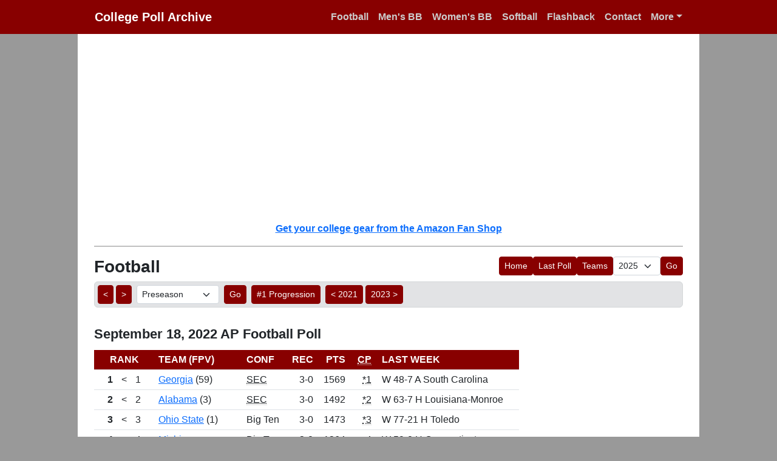

--- FILE ---
content_type: text/html;charset=UTF-8
request_url: https://collegepollarchive.com/football/ap/seasons.cfm?seasonid=2022&appollid=1205
body_size: 8544
content:
<!doctype html>



<html lang="en">
	
	<head>		
		
		<title>September 18, 2022 Football Polls | College Poll Archive</title>
		
		<meta charset="utf-8">
<meta name="viewport" content="width=device-width, initial-scale=1">

<!-- Bootstrap CSS -->


<link href="https://cdn.jsdelivr.net/npm/bootstrap@5.2.3/dist/css/bootstrap.min.css" rel="stylesheet" integrity="sha384-rbsA2VBKQhggwzxH7pPCaAqO46MgnOM80zW1RWuH61DGLwZJEdK2Kadq2F9CUG65" crossorigin="anonymous">

<!-- My CSS -->
<link type="text/css" rel="stylesheet" href="/includes/styles-bs.css">

<link rel="shortcut icon" href="/images/favicon-cpa.ico">

<meta name="Description" content="The most complete online source for historical weekly AP polls for college football and basketball.">

<!-- <meta name="author" content="Keith Meador"> -->

<meta name="Keywords" content="college, football, basketball, softball, men, men's, mbb, women, women's, wbb, cfb, fb, sof, history, historical, all-time, all time, Associated Press, AP, Bowl Championship Series, BCS, National Fastpitch Coaches Association, NFCA, poll, polls, ranking, rankings, ratings, research, voters, ballots, coaches, UPI, United Press, ESPN, Harris, CNN, USA Today, USAToday, Amway, top 25, top 20, top 10, top 5, #1, number 1, week, weekly, sports, statistics, stats, playoff, College Football Playoff, NCAA Tournament, March Madness, Final Four, Final 4, bracket, College World Series, CWS, MCWS, Omaha, Women's College World Series, WCWS, Oklahoma City, OKC, AP Poll Archive">


<script data-ad-client="ca-pub-2269677383045786" async src="https://pagead2.googlesyndication.com/pagead/js/adsbygoogle.js"></script>
		
	</head>
	
	<body>
	
	<div class="container">
		
		<nav class="navbar navbar-expand-lg navbar-dark bg-dark fixed-top">
			
			<div class="container-fluid navbar-max-width">
				<a class="navbar-brand ps-3" href="/index.cfm">College Poll Archive</a>
				
				<button class="navbar-toggler" type="button" data-bs-toggle="collapse" data-bs-target="#navbarNav" aria-controls="navbarNav" aria-expanded="false" aria-label="Toggle navigation">
				<span class="navbar-toggler-icon"></span>
				</button>
				
				<div class="collapse navbar-collapse pe-2" id="navbarNav">
					<ul class="navbar-nav ms-auto navbar-nav-scroll text-center">
						<li><a class="nav-link" href="/football/index.cfm">Football</a></li>
  
						<li><a class="nav-link" href="/basketball/men/index.cfm">Men's BB</a></li>
  
						<li><a class="nav-link" href="/basketball/women/index.cfm">Women's BB</a></li>
  
						<li><a class="nav-link" href="/softball/index.cfm">Softball</a></li>
  
						<li><a class="nav-link" href="/flashback.cfm">Flashback</a></li>
						
						<li><a class="nav-link" href="/contact.cfm">Contact</a></li>
						
						<li class="nav-item dropdown">
							<a class="nav-link dropdown-toggle" data-bs-toggle="dropdown" href="#" role="button" aria-expanded="false">More</a>
							<ul class="dropdown-menu">
								
								<li><a class="dropdown-item" href="/website-updates.cfm">Website Updates</a></li>
								<li><a class="dropdown-item" href="https://stats.uptimerobot.com/EbYpUWuIbY" target="_blank">Site Status</a></li>
								<li><a class="dropdown-item" href="/credits.cfm">Credits</a></li>
								<li><a class="dropdown-item" href="/privacy-policy.cfm">Privacy Policy</a></li>
								<li><a class="dropdown-item" href="https://paypal.me/KeithM4/5" target="_blank">Donate</a></li>
								<li><a class="dropdown-item" href="http://www.twitter.com/CollPollArchive" target="_blank">Follow on Twitter</a></li>
								
							</ul>
						</li>
					</ul>
				</div>
			</div>
		</nav>
	
	</div> <div class="container">
	
	
	<div class="row my-white my-google-ad">
		
			<script async src="https://pagead2.googlesyndication.com/pagead/js/adsbygoogle.js"></script>
			<!-- CPA Responsive Header -->
			<ins class="adsbygoogle"
				 style="display:block"
				 data-ad-client="ca-pub-2269677383045786"
				 data-ad-slot="5116619135"
				 data-ad-format="auto"
				 data-full-width-responsive="true"></ins>
			<script>
				 (adsbygoogle = window.adsbygoogle || []).push({});
			</script>
	</div>
	
	
	<div class="row my-white">
		<div class="col-md">
			<div class="text-center"><strong>
			<a target="_blank" href="https://amzn.to/2Q65ldn">Get your college gear from the Amazon Fan Shop</a>
			</strong></div>
			
			
			<hr>
		</div>
	</div>
	
	
	
	
	
	<div class="row my-white">	<div class="col-md-8">
		<h1>Football</h1>
	</div>
	
	
	
	<div class="col-md-4 mb-2">
		<form action="/football/ap/seasons.cfm" method="get" enctype="application/x-www-form-urlencoded">
			<div class="gap-2 d-md-flex justify-content-md-end">
				<a class="btn btn-primary btn-sm text-nowrap" href="/football/index.cfm" role="button">Home</a>
				
				<a class="btn btn-primary btn-sm text-nowrap" href="/football/ap/seasons.cfm" role="button">Last Poll</a>
				
				<a class="btn btn-primary btn-sm text-nowrap" href="/football/ap/teams/index.cfm" role="button">Teams</a>
				
				<select name="seasonid" class="form-select form-select-sm w-auto" aria-label="AP Poll ID">
					
						<option value="2025">2025</option>
					
						<option value="2024">2024</option>
					
						<option value="2023">2023</option>
					
						<option value="2022">2022</option>
					
						<option value="2021">2021</option>
					
						<option value="2020">2020</option>
					
						<option value="2019">2019</option>
					
						<option value="2018">2018</option>
					
						<option value="2017">2017</option>
					
						<option value="2016">2016</option>
					
						<option value="2015">2015</option>
					
						<option value="2014">2014</option>
					
						<option value="2013">2013</option>
					
						<option value="2012">2012</option>
					
						<option value="2011">2011</option>
					
						<option value="2010">2010</option>
					
						<option value="2009">2009</option>
					
						<option value="2008">2008</option>
					
						<option value="2007">2007</option>
					
						<option value="2006">2006</option>
					
						<option value="2005">2005</option>
					
						<option value="2004">2004</option>
					
						<option value="2003">2003</option>
					
						<option value="2002">2002</option>
					
						<option value="2001">2001</option>
					
						<option value="2000">2000</option>
					
						<option value="1999">1999</option>
					
						<option value="1998">1998</option>
					
						<option value="1997">1997</option>
					
						<option value="1996">1996</option>
					
						<option value="1995">1995</option>
					
						<option value="1994">1994</option>
					
						<option value="1993">1993</option>
					
						<option value="1992">1992</option>
					
						<option value="1991">1991</option>
					
						<option value="1990">1990</option>
					
						<option value="1989">1989</option>
					
						<option value="1988">1988</option>
					
						<option value="1987">1987</option>
					
						<option value="1986">1986</option>
					
						<option value="1985">1985</option>
					
						<option value="1984">1984</option>
					
						<option value="1983">1983</option>
					
						<option value="1982">1982</option>
					
						<option value="1981">1981</option>
					
						<option value="1980">1980</option>
					
						<option value="1979">1979</option>
					
						<option value="1978">1978</option>
					
						<option value="1977">1977</option>
					
						<option value="1976">1976</option>
					
						<option value="1975">1975</option>
					
						<option value="1974">1974</option>
					
						<option value="1973">1973</option>
					
						<option value="1972">1972</option>
					
						<option value="1971">1971</option>
					
						<option value="1970">1970</option>
					
						<option value="1969">1969</option>
					
						<option value="1968">1968</option>
					
						<option value="1967">1967</option>
					
						<option value="1966">1966</option>
					
						<option value="1965">1965</option>
					
						<option value="1964">1964</option>
					
						<option value="1963">1963</option>
					
						<option value="1962">1962</option>
					
						<option value="1961">1961</option>
					
						<option value="1960">1960</option>
					
						<option value="1959">1959</option>
					
						<option value="1958">1958</option>
					
						<option value="1957">1957</option>
					
						<option value="1956">1956</option>
					
						<option value="1955">1955</option>
					
						<option value="1954">1954</option>
					
						<option value="1953">1953</option>
					
						<option value="1952">1952</option>
					
						<option value="1951">1951</option>
					
						<option value="1950">1950</option>
					
						<option value="1949">1949</option>
					
						<option value="1948">1948</option>
					
						<option value="1947">1947</option>
					
						<option value="1946">1946</option>
					
						<option value="1945">1945</option>
					
						<option value="1944">1944</option>
					
						<option value="1943">1943</option>
					
						<option value="1942">1942</option>
					
						<option value="1941">1941</option>
					
						<option value="1940">1940</option>
					
						<option value="1939">1939</option>
					
						<option value="1938">1938</option>
					
						<option value="1937">1937</option>
					
						<option value="1936">1936</option>
					
				</select>
				
				<button type="submit" class="btn btn-primary btn-sm">Go</button>
			</div>		
		</form>
	</div>
			
		<div class="col-md">
				
			<div class="alert alert-secondary" role="alert">
				<form action="/football/ap/seasons.cfm" method="get" enctype="application/x-www-form-urlencoded" class="row row-cols-lg-auto g-2 align-items-center my-nopad">
					<div class="col-12">
					
						<a class="btn btn-primary btn-sm text-nowrap" href="/football/ap/seasons.cfm?appollid=1204" role="button">&lt;</a>
					
						<a class="btn btn-primary btn-sm text-nowrap" href="/football/ap/seasons.cfm?appollid=1206" role="button">&gt;</a>
					
					</div>
					
					<div class="col-12">
						<select name="appollid" class="form-select form-select-sm w-auto" aria-label="AP Poll ID">
							
								<option value="1202">Preseason</option>
							
								<option value="1203">September 6</option>
							
								<option value="1204">September 11</option>
							
								<option value="1205">September 18</option>
							
								<option value="1206">September 25</option>
							
								<option value="1207">October 2</option>
							
								<option value="1208">October 9</option>
							
								<option value="1209">October 16</option>
							
								<option value="1210">October 23</option>
							
								<option value="1211">October 30</option>
							
								<option value="1212">November 6</option>
							
								<option value="1213">November 13</option>
							
								<option value="1214">November 20</option>
							
								<option value="1215">November 27</option>
							
								<option value="1216">December 4</option>
							
								<option value="1217">Final</option>
							
						</select>
					</div>
					
					<div class="col-12">
						<button type="submit" class="btn btn-primary btn-sm">Go</button>
					</div>
					
					<div class="col-12">
					
						<a class="btn btn-primary btn-sm text-nowrap" href="/football/ap/number-1-weekly-progression.cfm?seasonid=2022" role="button">#1 Progression</a>
					
					</div>
					
					<div class="col-12">
					
						<a class="btn btn-primary btn-sm text-nowrap" href="/football/ap/seasons.cfm?seasonid=2021" role="button">&lt; 2021</a>
					
						<a class="btn btn-primary btn-sm text-nowrap" href="/football/ap/seasons.cfm?seasonid=2023" role="button">2023 &gt;</a>
					
					</div>
				</form>
			</div>

			<h2>September 18, 2022 AP Football Poll</h2>

			<div class="table-responsive">
			<table class="table table-sm table-hover w-auto">
				<thead>
					<tr>
						<th class="text-center" colspan="3">Rank</th>
						<th>Team (FPV)</th>
						<th>Conf</th>
						<th class="text-end">Rec</th>
						<th class="text-end my-td-xpad">Pts</th>

						
						<th class="text-end my-td-xpad"><abbr title="Coaches Poll - 1950 to present">CP</abbr></th>
						

						<th>Last Week</th>
					</tr>
				</thead>
				<tbody>
				
					<tr>
				
						<td class="text-end"><strong>1</strong></td>
						
						<td class="text-center">&lt;</td>
						
						<td>1</td>

						<td><a href="/football/ap/teams/by_season.cfm?seasonid=2022&teamid=73">Georgia</a> (59)</td>			
						
						<td><abbr title="Southeastern">SEC</abbr></td>

						<td class="text-end">3-0</td>
						
						<td class="text-end my-td-xpad">1569</td>

						
						<td class="text-end my-td-xpad">
							<abbr title="40 FPV">*1</abbr>
									
							</td>
						
						
						<td class="td-last-week">W 48-7 A South Carolina</td>
					</tr>
				
					<tr>
				
						<td class="text-end"><strong>2</strong></td>
						
						<td class="text-center">&lt;</td>
						
						<td>2</td>

						<td><a href="/football/ap/teams/by_season.cfm?seasonid=2022&teamid=25">Alabama</a> (3)</td>			
						
						<td><abbr title="Southeastern">SEC</abbr></td>

						<td class="text-end">3-0</td>
						
						<td class="text-end my-td-xpad">1492</td>

						
						<td class="text-end my-td-xpad">
							<abbr title="24 FPV">*2</abbr>
									
							</td>
						
						
						<td class="td-last-week">W 63-7 H Louisiana-Monroe</td>
					</tr>
				
					<tr>
				
						<td class="text-end"><strong>3</strong></td>
						
						<td class="text-center">&lt;</td>
						
						<td>3</td>

						<td><a href="/football/ap/teams/by_season.cfm?seasonid=2022&teamid=31">Ohio State</a> (1)</td>			
						
						<td>Big Ten</td>

						<td class="text-end">3-0</td>
						
						<td class="text-end my-td-xpad">1473</td>

						
						<td class="text-end my-td-xpad">
							<abbr title="1 FPV">*3</abbr>
									
							</td>
						
						
						<td class="td-last-week">W 77-21 H Toledo</td>
					</tr>
				
					<tr>
				
						<td class="text-end"><strong>4</strong></td>
						
						<td class="text-center">&lt;</td>
						
						<td>4</td>

						<td><a href="/football/ap/teams/by_season.cfm?seasonid=2022&teamid=48">Michigan</a></td>			
						
						<td>Big Ten</td>

						<td class="text-end">3-0</td>
						
						<td class="text-end my-td-xpad">1364</td>

						
						<td class="text-end my-td-xpad">
							4 	
							</td>
						
						
						<td class="td-last-week">W 59-0 H Connecticut</td>
					</tr>
				
					<tr>
				
						<td class="text-end"><strong>5</strong></td>
						
						<td class="text-center">&lt;</td>
						
						<td>5</td>

						<td><a href="/football/ap/teams/by_season.cfm?seasonid=2022&teamid=62">Clemson</a></td>			
						
						<td><abbr title="Atlantic Coast">ACC</abbr></td>

						<td class="text-end">3-0</td>
						
						<td class="text-end my-td-xpad">1268</td>

						
						<td class="text-end my-td-xpad">
							5 	
							</td>
						
						
						<td class="td-last-week">W 48-20 H Louisiana Tech</td>
					</tr>
				
					<tr>
				
						<td class="text-end"><strong>6</strong></td>
						
						<td class="text-center">&lt;</td>
						
						<td>6</td>

						<td><a href="/football/ap/teams/by_season.cfm?seasonid=2022&teamid=50">Oklahoma</a></td>			
						
						<td>Big 12</td>

						<td class="text-end">3-0</td>
						
						<td class="text-end my-td-xpad">1257</td>

						
						<td class="text-end my-td-xpad">
							6 	
							</td>
						
						
						<td class="td-last-week">W 49-14 A Nebraska</td>
					</tr>
				
					<tr>
				
						<td class="text-end"><strong>7</strong></td>
						
						<td class="text-center">&lt;</td>
						
						<td>7</td>

						<td><a href="/football/ap/teams/by_season.cfm?seasonid=2022&teamid=6">USC</a></td>			
						
						<td>Pac-12</td>

						<td class="text-end">3-0</td>
						
						<td class="text-end my-td-xpad">1197</td>

						
						<td class="text-end my-td-xpad">
							7 	
							</td>
						
						
						<td class="td-last-week">W 45-17 H Fresno State</td>
					</tr>
				
					<tr>
				
						<td class="text-end"><strong>8</strong></td>
						
						<td class="text-center">&lt;</td>
						
						<td>9</td>

						<td><a href="/football/ap/teams/by_season.cfm?seasonid=2022&teamid=58">Kentucky</a></td>			
						
						<td><abbr title="Southeastern">SEC</abbr></td>

						<td class="text-end">3-0</td>
						
						<td class="text-end my-td-xpad">1096</td>

						
						<td class="text-end my-td-xpad">
							9 	
							</td>
						
						
						<td class="td-last-week">W 31-0 H Youngstown State</td>
					</tr>
				
					<tr>
				
						<td class="text-end"><strong>9</strong></td>
						
						<td class="text-center">&lt;</td>
						
						<td>8</td>

						<td><a href="/football/ap/teams/by_season.cfm?seasonid=2022&teamid=98">Oklahoma State</a></td>			
						
						<td>Big 12</td>

						<td class="text-end">3-0</td>
						
						<td class="text-end my-td-xpad">1071</td>

						
						<td class="text-end my-td-xpad">
							8 	
							</td>
						
						
						<td class="td-last-week">W 63-7 H Arkansas-Pine Bluff</td>
					</tr>
				
					<tr>
				
						<td class="text-end"><strong>10</strong></td>
						
						<td class="text-center">&lt;</td>
						
						<td>10</td>

						<td><a href="/football/ap/teams/by_season.cfm?seasonid=2022&teamid=32">Arkansas</a></td>			
						
						<td><abbr title="Southeastern">SEC</abbr></td>

						<td class="text-end">3-0</td>
						
						<td class="text-end my-td-xpad">920</td>

						
						<td class="text-end my-td-xpad">
							10 	
							</td>
						
						
						<td class="td-last-week">W 38-27 H Missouri State</td>
					</tr>
				
					<tr>
				
						<td class="text-end"><strong>11</strong></td>
						
						<td class="text-center">&lt;</td>
						
						<td>15</td>

						<td><a href="/football/ap/teams/by_season.cfm?seasonid=2022&teamid=28">Tennessee</a></td>			
						
						<td><abbr title="Southeastern">SEC</abbr></td>

						<td class="text-end">3-0</td>
						
						<td class="text-end my-td-xpad">866</td>

						
						<td class="text-end my-td-xpad">
							12 	
							</td>
						
						
						<td class="td-last-week">W 63-6 H Akron</td>
					</tr>
				
					<tr>
				
						<td class="text-end"><strong>12</strong></td>
						
						<td class="text-center">&lt;</td>
						
						<td>16</td>

						<td><a href="/football/ap/teams/by_season.cfm?seasonid=2022&teamid=105">NC State</a></td>			
						
						<td><abbr title="Atlantic Coast">ACC</abbr></td>

						<td class="text-end">3-0</td>
						
						<td class="text-end my-td-xpad">781</td>

						
						<td class="text-end my-td-xpad">
							11 	
							</td>
						
						
						<td class="td-last-week">W 27-14 H Texas Tech</td>
					</tr>
				
					<tr>
				
						<td class="text-end"><strong>13</strong></td>
						
						<td class="text-center">&lt;</td>
						
						<td>14</td>

						<td><a href="/football/ap/teams/by_season.cfm?seasonid=2022&teamid=109">Utah</a></td>			
						
						<td>Pac-12</td>

						<td class="text-end">2-1</td>
						
						<td class="text-end my-td-xpad">684</td>

						
						<td class="text-end my-td-xpad">
							14 	
							</td>
						
						
						<td class="td-last-week">W 35-7 H San Diego State</td>
					</tr>
				
					<tr>
				
						<td class="text-end"><strong>14</strong></td>
						
						<td class="text-center">&lt;</td>
						
						<td>22</td>

						<td><a href="/football/ap/teams/by_season.cfm?seasonid=2022&teamid=68">Penn State</a></td>			
						
						<td>Big Ten</td>

						<td class="text-end">3-0</td>
						
						<td class="text-end my-td-xpad">666</td>

						
						<td class="text-end my-td-xpad">
							15 	
							</td>
						
						
						<td class="td-last-week">W 41-12 A Auburn</td>
					</tr>
				
					<tr>
				
						<td class="text-end"><strong>15</strong></td>
						
						<td class="text-center">&lt;</td>
						
						<td>25</td>

						<td><a href="/football/ap/teams/by_season.cfm?seasonid=2022&teamid=54">Oregon</a></td>			
						
						<td>Pac-12</td>

						<td class="text-end">2-1</td>
						
						<td class="text-end my-td-xpad">593</td>

						
						<td class="text-end my-td-xpad">
							18 	
							</td>
						
						
						<td class="td-last-week">W 41-20 H #12 BYU</td>
					</tr>
				
					<tr>
				
						<td class="text-end"><strong>16</strong></td>
						
						<td class="text-center">&lt;</td>
						
						<td>20</td>

						<td><a href="/football/ap/teams/by_season.cfm?seasonid=2022&teamid=55">Mississippi</a></td>			
						
						<td><abbr title="Southeastern">SEC</abbr></td>

						<td class="text-end">3-0</td>
						
						<td class="text-end my-td-xpad">585</td>

						
						<td class="text-end my-td-xpad">
							13 	
							</td>
						
						
						<td class="td-last-week">W 42-0 A Georgia Tech</td>
					</tr>
				
					<tr>
				
						<td class="text-end"><strong>17</strong></td>
						
						<td class="text-center">&lt;</td>
						
						<td>17</td>

						<td><a href="/football/ap/teams/by_season.cfm?seasonid=2022&teamid=35">Baylor</a></td>			
						
						<td>Big 12</td>

						<td class="text-end">2-1</td>
						
						<td class="text-end my-td-xpad">494</td>

						
						<td class="text-end my-td-xpad">
							17 	
							</td>
						
						
						<td class="td-last-week">W 42-7 H Texas State</td>
					</tr>
				
					<tr>
				
						<td class="text-end"><strong>18</strong></td>
						
						<td class="text-center">&lt;</td>
						
						<td>NR</td>

						<td><a href="/football/ap/teams/by_season.cfm?seasonid=2022&teamid=8">Washington</a></td>			
						
						<td>Pac-12</td>

						<td class="text-end">3-0</td>
						
						<td class="text-end my-td-xpad">485</td>

						
						<td class="text-end my-td-xpad">
							24 	
							</td>
						
						
						<td class="td-last-week">W 39-28 H #11 Michigan State</td>
					</tr>
				
					<tr>
				
						<td class="text-end"><strong>19</strong></td>
						
						<td class="text-center">&lt;</td>
						
						<td>12</td>

						<td><a href="/football/ap/teams/by_season.cfm?seasonid=2022&teamid=148">BYU</a></td>			
						
						<td><abbr title="Independent">Ind</abbr></td>

						<td class="text-end">2-1</td>
						
						<td class="text-end my-td-xpad">381</td>

						
						<td class="text-end my-td-xpad">
							23 	
							</td>
						
						
						<td class="td-last-week">L 41-20 A #25 Oregon</td>
					</tr>
				
					<tr>
				
						<td class="text-end"><strong>20</strong></td>
						
						<td class="text-center">&lt;</td>
						
						<td>18</td>

						<td><a href="/football/ap/teams/by_season.cfm?seasonid=2022&teamid=117">Florida</a></td>			
						
						<td><abbr title="Southeastern">SEC</abbr></td>

						<td class="text-end">2-1</td>
						
						<td class="text-end my-td-xpad">360</td>

						
						<td class="text-end my-td-xpad">
							22 	
							</td>
						
						
						<td class="td-last-week">W 31-28 H South Florida</td>
					</tr>
				
					<tr>
				
						<td class="text-end"><strong>21</strong></td>
						
						<td class="text-center">&lt;</td>
						
						<td>19</td>

						<td><a href="/football/ap/teams/by_season.cfm?seasonid=2022&teamid=95">Wake Forest</a></td>			
						
						<td><abbr title="Atlantic Coast">ACC</abbr></td>

						<td class="text-end">3-0</td>
						
						<td class="text-end my-td-xpad">345</td>

						
						<td class="text-end my-td-xpad">
							16 	
							</td>
						
						
						<td class="td-last-week">W 37-36 H Liberty</td>
					</tr>
				
					<tr>
				
						<td class="text-end"><strong>22</strong></td>
						
						<td class="text-center">&lt;</td>
						
						<td>21</td>

						<td><a href="/football/ap/teams/by_season.cfm?seasonid=2022&teamid=66">Texas</a></td>			
						
						<td>Big 12</td>

						<td class="text-end">2-1</td>
						
						<td class="text-end my-td-xpad">339</td>

						
						<td class="text-end my-td-xpad">
							19 	
							</td>
						
						
						<td class="td-last-week">W 41-20 H UTSA</td>
					</tr>
				
					<tr>
				
						<td class="text-end"><strong>23</strong></td>
						
						<td class="text-center">&lt;</td>
						
						<td>24</td>

						<td><a href="/football/ap/teams/by_season.cfm?seasonid=2022&teamid=14">Texas A&amp;M</a></td>			
						
						<td><abbr title="Southeastern">SEC</abbr></td>

						<td class="text-end">2-1</td>
						
						<td class="text-end my-td-xpad">309</td>

						
						<td class="text-end my-td-xpad">
							20 	
							</td>
						
						
						<td class="td-last-week">W 17-9 H #13 Miami (FL)</td>
					</tr>
				
					<tr>
				
						<td class="text-end"><strong>24</strong></td>
						
						<td class="text-center">&lt;</td>
						
						<td>23</td>

						<td><a href="/football/ap/teams/by_season.cfm?seasonid=2022&teamid=9">Pittsburgh</a></td>			
						
						<td><abbr title="Atlantic Coast">ACC</abbr></td>

						<td class="text-end">2-1</td>
						
						<td class="text-end my-td-xpad">181</td>

						
						<td class="text-end my-td-xpad">
							RV 	
							</td>
						
						
						<td class="td-last-week">W 34-13 A Western Michigan</td>
					</tr>
				
					<tr>
				
						<td class="text-end"><strong>25</strong></td>
						
						<td class="text-center">&lt;</td>
						
						<td>13</td>

						<td><a href="/football/ap/teams/by_season.cfm?seasonid=2022&teamid=116">Miami (FL)</a></td>			
						
						<td><abbr title="Atlantic Coast">ACC</abbr></td>

						<td class="text-end">2-1</td>
						
						<td class="text-end my-td-xpad">123</td>

						
						<td class="text-end my-td-xpad">
							25 	
							</td>
						
						
						<td class="td-last-week">L 17-9 A #24 Texas A&amp;M</td>
					</tr>
				
					<tr class="unranked">
				
						<td class="text-end">RV</td>
						
						<td class="text-center">&lt;</td>
						
						<td>11</td>

						<td><a href="/football/ap/teams/by_season.cfm?seasonid=2022&teamid=113">Michigan State</a></td>			
						
						<td>Big Ten</td>

						<td class="text-end"></td>
						
						<td class="text-end my-td-xpad">91</td>

						
						<td class="text-end my-td-xpad">
							21 	
							</td>
						
						
						<td class="td-last-week">L 39-28 A Washington</td>
					</tr>
				
					<tr class="unranked">
				
						<td class="text-end">RV</td>
						
						<td class="text-center">&lt;</td>
						
						<td>NR</td>

						<td><a href="/football/ap/teams/by_season.cfm?seasonid=2022&teamid=139">Florida State</a></td>			
						
						<td><abbr title="Atlantic Coast">ACC</abbr></td>

						<td class="text-end"></td>
						
						<td class="text-end my-td-xpad">85</td>

						
						<td class="text-end my-td-xpad">
							RV 	
							</td>
						
						
						<td class="td-last-week">W 35-31 A Louisville</td>
					</tr>
				
					<tr class="unranked">
				
						<td class="text-end">RV</td>
						
						<td class="text-center">&lt;</td>
						
						<td>NR</td>

						<td><a href="/football/ap/teams/by_season.cfm?seasonid=2022&teamid=164">Appalachian State</a></td>			
						
						<td>Sun Belt</td>

						<td class="text-end"></td>
						
						<td class="text-end my-td-xpad">77</td>

						
						<td class="text-end my-td-xpad">
							RV 	
							</td>
						
						
						<td class="td-last-week">W 32-28 H Troy</td>
					</tr>
				
					<tr class="unranked">
				
						<td class="text-end">RV</td>
						
						<td class="text-center">&lt;</td>
						
						<td>NR</td>

						<td><a href="/football/ap/teams/by_season.cfm?seasonid=2022&teamid=40">North Carolina</a></td>			
						
						<td><abbr title="Atlantic Coast">ACC</abbr></td>

						<td class="text-end"></td>
						
						<td class="text-end my-td-xpad">72</td>

						
						<td class="text-end my-td-xpad">
							RV 	
							</td>
						
						
						<td class="td-last-week"><abbr title="Did not play">DNP</abbr></td>
					</tr>
				
					<tr class="unranked">
				
						<td class="text-end">RV</td>
						
						<td class="text-center">&lt;</td>
						
						<td>NR</td>

						<td><a href="/football/ap/teams/by_season.cfm?seasonid=2022&teamid=26">Washington State</a></td>			
						
						<td>Pac-12</td>

						<td class="text-end"></td>
						
						<td class="text-end my-td-xpad">62</td>

						
						<td class="text-end my-td-xpad">
							RV 	
							</td>
						
						
						<td class="td-last-week">W 38-7 H Colorado State</td>
					</tr>
				
					<tr class="unranked">
				
						<td class="text-end">RV</td>
						
						<td class="text-center">&lt;</td>
						
						<td>NR</td>

						<td><a href="/football/ap/teams/by_season.cfm?seasonid=2022&teamid=122">Cincinnati</a></td>			
						
						<td><abbr title="American">AC</abbr></td>

						<td class="text-end"></td>
						
						<td class="text-end my-td-xpad">52</td>

						
						<td class="text-end my-td-xpad">
							RV 	
							</td>
						
						
						<td class="td-last-week">W 38-17 A Miami (OH)</td>
					</tr>
				
					<tr class="unranked">
				
						<td class="text-end">RV</td>
						
						<td class="text-center">&lt;</td>
						
						<td>NR</td>

						<td><a href="/football/ap/teams/by_season.cfm?seasonid=2022&teamid=56">Oregon State</a></td>			
						
						<td>Pac-12</td>

						<td class="text-end"></td>
						
						<td class="text-end my-td-xpad">49</td>

						
						<td class="text-end my-td-xpad">
							RV 	
							</td>
						
						
						<td class="td-last-week">W 68-28 H Montana State</td>
					</tr>
				
					<tr class="unranked">
				
						<td class="text-end">RV</td>
						
						<td class="text-center">&lt;</td>
						
						<td>NR</td>

						<td><a href="/football/ap/teams/by_season.cfm?seasonid=2022&teamid=1">Minnesota</a></td>			
						
						<td>Big Ten</td>

						<td class="text-end"></td>
						
						<td class="text-end my-td-xpad">48</td>

						
						<td class="text-end my-td-xpad">
							RV 	
							</td>
						
						
						<td class="td-last-week">W 49-7 H Colorado</td>
					</tr>
				
					<tr class="unranked">
				
						<td class="text-end">RV</td>
						
						<td class="text-center">&lt;</td>
						
						<td>NR</td>

						<td><a href="/football/ap/teams/by_season.cfm?seasonid=2022&teamid=110">Kansas</a></td>			
						
						<td>Big 12</td>

						<td class="text-end"></td>
						
						<td class="text-end my-td-xpad">23</td>

						
						<td class="text-end my-td-xpad">
							RV 	
							</td>
						
						
						<td class="td-last-week">W 48-30 A Houston</td>
					</tr>
				
					<tr class="unranked">
				
						<td class="text-end">RV</td>
						
						<td class="text-center">&lt;</td>
						
						<td>NR</td>

						<td><a href="/football/ap/teams/by_season.cfm?seasonid=2022&teamid=37">Syracuse</a></td>			
						
						<td><abbr title="Atlantic Coast">ACC</abbr></td>

						<td class="text-end"></td>
						
						<td class="text-end my-td-xpad">7</td>

						
						<td class="text-end my-td-xpad">
							RV 	
							</td>
						
						
						<td class="td-last-week">W 32-29 H Purdue</td>
					</tr>
				
					<tr class="unranked">
				
						<td class="text-end">RV</td>
						
						<td class="text-center">&lt;</td>
						
						<td>NR</td>

						<td><a href="/football/ap/teams/by_season.cfm?seasonid=2022&teamid=13">LSU</a></td>			
						
						<td><abbr title="Southeastern">SEC</abbr></td>

						<td class="text-end"></td>
						
						<td class="text-end my-td-xpad">6</td>

						
						<td class="text-end my-td-xpad">
							RV 	
							</td>
						
						
						<td class="td-last-week">W 31-16 H Mississippi State</td>
					</tr>
				
					<tr class="unranked">
				
						<td class="text-end">RV</td>
						
						<td class="text-center">&lt;</td>
						
						<td>NR</td>

						<td><a href="/football/ap/teams/by_season.cfm?seasonid=2022&teamid=36">Wisconsin</a></td>			
						
						<td>Big Ten</td>

						<td class="text-end"></td>
						
						<td class="text-end my-td-xpad">4</td>

						
						<td class="text-end my-td-xpad">
							RV 	
							</td>
						
						
						<td class="td-last-week">W 66-7 H New Mexico State</td>
					</tr>
				
					<tr class="unranked">
				
						<td class="text-end">NR</td>
						
						<td class="text-center">&lt;</td>
						
						<td>NR</td>

						<td><a href="/football/ap/teams/by_season.cfm?seasonid=2022&teamid=133">Air Force</a></td>			
						
						<td><abbr title="Mountain West">MWC</abbr></td>

						<td class="text-end"></td>
						
						<td class="text-end my-td-xpad">0</td>

						
						<td class="text-end my-td-xpad">
							RV 	
							</td>
						
						
						<td class="td-last-week">L 17-14 A Wyoming</td>
					</tr>
				
					<tr class="unranked">
				
						<td class="text-end">NR</td>
						
						<td class="text-center">&lt;</td>
						
						<td>NR</td>

						<td><a href="/football/ap/teams/by_season.cfm?seasonid=2022&teamid=201">Coastal Carolina</a></td>			
						
						<td>Sun Belt</td>

						<td class="text-end"></td>
						
						<td class="text-end my-td-xpad">0</td>

						
						<td class="text-end my-td-xpad">
							RV 	
							</td>
						
						
						<td class="td-last-week">W 38-26 H Buffalo</td>
					</tr>
				
					<tr class="unranked">
				
						<td class="text-end">NR</td>
						
						<td class="text-center">&lt;</td>
						
						<td>NR</td>

						<td><a href="/football/ap/teams/by_season.cfm?seasonid=2022&teamid=2">Duke</a></td>			
						
						<td><abbr title="Atlantic Coast">ACC</abbr></td>

						<td class="text-end"></td>
						
						<td class="text-end my-td-xpad">0</td>

						
						<td class="text-end my-td-xpad">
							RV 	
							</td>
						
						
						<td class="td-last-week">W 49-20 H North Carolina A&amp;T</td>
					</tr>
				
					<tr class="unranked">
				
						<td class="text-end">NR</td>
						
						<td class="text-center">&lt;</td>
						
						<td>NR</td>

						<td><a href="/football/ap/teams/by_season.cfm?seasonid=2022&teamid=149">East Carolina</a></td>			
						
						<td><abbr title="American">AC</abbr></td>

						<td class="text-end"></td>
						
						<td class="text-end my-td-xpad">0</td>

						
						<td class="text-end my-td-xpad">
							RV 	
							</td>
						
						
						<td class="td-last-week">W 49-10 H Campbell</td>
					</tr>
				
					<tr class="unranked">
				
						<td class="text-end">NR</td>
						
						<td class="text-center">&lt;</td>
						
						<td>NR</td>

						<td><a href="/football/ap/teams/by_season.cfm?seasonid=2022&teamid=51">Iowa State</a></td>			
						
						<td>Big 12</td>

						<td class="text-end"></td>
						
						<td class="text-end my-td-xpad">0</td>

						
						<td class="text-end my-td-xpad">
							RV 	
							</td>
						
						
						<td class="td-last-week">W 43-10 H Ohio</td>
					</tr>
				
					<tr class="unranked">
				
						<td class="text-end">NR</td>
						
						<td class="text-center">&lt;</td>
						
						<td>NR</td>

						<td><a href="/football/ap/teams/by_season.cfm?seasonid=2022&teamid=69">Mississippi State</a></td>			
						
						<td><abbr title="Southeastern">SEC</abbr></td>

						<td class="text-end"></td>
						
						<td class="text-end my-td-xpad">0</td>

						
						<td class="text-end my-td-xpad">
							RV 	
							</td>
						
						
						<td class="td-last-week">L 31-16 A LSU</td>
					</tr>
				
					<tr class="unranked">
				
						<td class="text-end">NR</td>
						
						<td class="text-center">&lt;</td>
						
						<td>NR</td>

						<td><a href="/football/ap/teams/by_season.cfm?seasonid=2022&teamid=7">Notre Dame</a></td>			
						
						<td><abbr title="Independent">Ind</abbr></td>

						<td class="text-end"></td>
						
						<td class="text-end my-td-xpad">0</td>

						
						<td class="text-end my-td-xpad">
							RV 	
							</td>
						
						
						<td class="td-last-week">W 24-17 H California</td>
					</tr>
				
					<tr class="unranked">
				
						<td class="text-end">NR</td>
						
						<td class="text-center">&lt;</td>
						
						<td>NR</td>

						<td><a href="/football/ap/teams/by_season.cfm?seasonid=2022&teamid=29">TCU</a></td>			
						
						<td>Big 12</td>

						<td class="text-end"></td>
						
						<td class="text-end my-td-xpad">0</td>

						
						<td class="text-end my-td-xpad">
							RV 	
							</td>
						
						
						<td class="td-last-week"><abbr title="Did not play">DNP</abbr></td>
					</tr>
				
				</tbody>
				<tfoot class="table-group-divider">
					<td></td>
				</tfoot>
			</table>
			</div>

	
	
	<h3>Conference Breakdown</h3>
		
		<div class="table-responsive">
		<table class="table table-sm table-hover w-auto">
			<thead>
				<tr>
					<th>Conference</th>
					<th class="text-center">Teams</th>
					<th class="text-center">Avg Rank</th>
					<th class="text-center">Total Points</th>
				</tr>
			</thead>
			<tbody>
				
				<tr>
					<td><abbr title="Southeastern">SEC</abbr></td>
					<td class="text-center">8</td>
					<td class="text-center">11.4</td>
					<td class="text-center">7197</td>
				</tr>
				
				<tr>
					<td><abbr title="Atlantic Coast">ACC</abbr></td>
					<td class="text-center">5</td>
					<td class="text-center">17.4</td>
					<td class="text-center">2698</td>
				</tr>
				
				<tr>
					<td>Pac-12</td>
					<td class="text-center">4</td>
					<td class="text-center">13.3</td>
					<td class="text-center">2959</td>
				</tr>
				
				<tr>
					<td>Big 12</td>
					<td class="text-center">4</td>
					<td class="text-center">13.5</td>
					<td class="text-center">3161</td>
				</tr>
				
				<tr>
					<td>Big Ten</td>
					<td class="text-center">3</td>
					<td class="text-center"> 7.0</td>
					<td class="text-center">3503</td>
				</tr>
				
				<tr>
					<td><abbr title="Independent">Ind</abbr></td>
					<td class="text-center">1</td>
					<td class="text-center">19.0</td>
					<td class="text-center">381</td>
				</tr>
				
			</tbody>
			<tfoot class="table-group-divider">
				<td></td>
			</tfoot>
		</table>
		</div>

			<h3 class="notes">Notes</h3>
			
			<ul>
				<li>* = Received first place votes (non-AP rankings); Hold the mouse cursor over these rankings to see the first place votes (where available) in a tooltip (for browsers that support tooltips)</li>
				<li>Clicking on the team name will display the week-by-week ranking for that team.</li>
				<li>Polls from 1936-60 had 20 teams, 1961-67 had 10 teams, 1968-88 had 20 teams, and 1989-present had 25 teams.</li>
			</ul>

			
			
		</div>
		
					</div>
				
			
			<div class="row my-white my-google-ad">
				
				<script async src="https://pagead2.googlesyndication.com/pagead/js/adsbygoogle.js"></script>
				<!-- CPA Responsive Footer -->
				<ins class="adsbygoogle"
					 style="display:block"
					 data-ad-client="ca-pub-2269677383045786"
					 data-ad-slot="3803537469"
					 data-ad-format="auto"
					 data-full-width-responsive="true"></ins>
				<script>
					 (adsbygoogle = window.adsbygoogle || []).push({});
				</script>
			
			</div>
			
			
			<div class="row text-center my-white">
				<div class="col-md">
					<hr>
					
					<h5 class="my-copyright">Copyright &copy; 2010-2026 College Poll Archive. All rights reserved.</h5>
					
					
					
					<h6 class="my-copyright">This website is not affiliated with USA Today/American Football Coaches Association or the playoff/tournament selection committees</h6>
					
					<h6 class="my-copyright">Formerly known as AP Poll Archive from 2007-10 | Originated on SoonerStats.com in 2002</h6>
					
					<br>
				</div>
			</div>
			
		</div>
		
		<!-- Google tag (gtag.js) GA4 -->
		<script async src="https://www.googletagmanager.com/gtag/js?id=G-YGSBT044BH"></script>
		<script>
		  window.dataLayer = window.dataLayer || [];
		  function gtag(){dataLayer.push(arguments);}
		  gtag('js', new Date());

		  gtag('config', 'G-YGSBT044BH');
		</script>
		
		<!-- Bootstrap Bundle with Popper.js -->
		
		
		
		<script src="https://cdn.jsdelivr.net/npm/bootstrap@5.2.3/dist/js/bootstrap.bundle.min.js" integrity="sha384-kenU1KFdBIe4zVF0s0G1M5b4hcpxyD9F7jL+jjXkk+Q2h455rYXK/7HAuoJl+0I4" crossorigin="anonymous"></script>
		
		
		
	</body>
	
</html> 

--- FILE ---
content_type: text/html; charset=utf-8
request_url: https://www.google.com/recaptcha/api2/aframe
body_size: 267
content:
<!DOCTYPE HTML><html><head><meta http-equiv="content-type" content="text/html; charset=UTF-8"></head><body><script nonce="RWBLMY-_wBl2pp3ZdZs7yA">/** Anti-fraud and anti-abuse applications only. See google.com/recaptcha */ try{var clients={'sodar':'https://pagead2.googlesyndication.com/pagead/sodar?'};window.addEventListener("message",function(a){try{if(a.source===window.parent){var b=JSON.parse(a.data);var c=clients[b['id']];if(c){var d=document.createElement('img');d.src=c+b['params']+'&rc='+(localStorage.getItem("rc::a")?sessionStorage.getItem("rc::b"):"");window.document.body.appendChild(d);sessionStorage.setItem("rc::e",parseInt(sessionStorage.getItem("rc::e")||0)+1);localStorage.setItem("rc::h",'1770038347890');}}}catch(b){}});window.parent.postMessage("_grecaptcha_ready", "*");}catch(b){}</script></body></html>